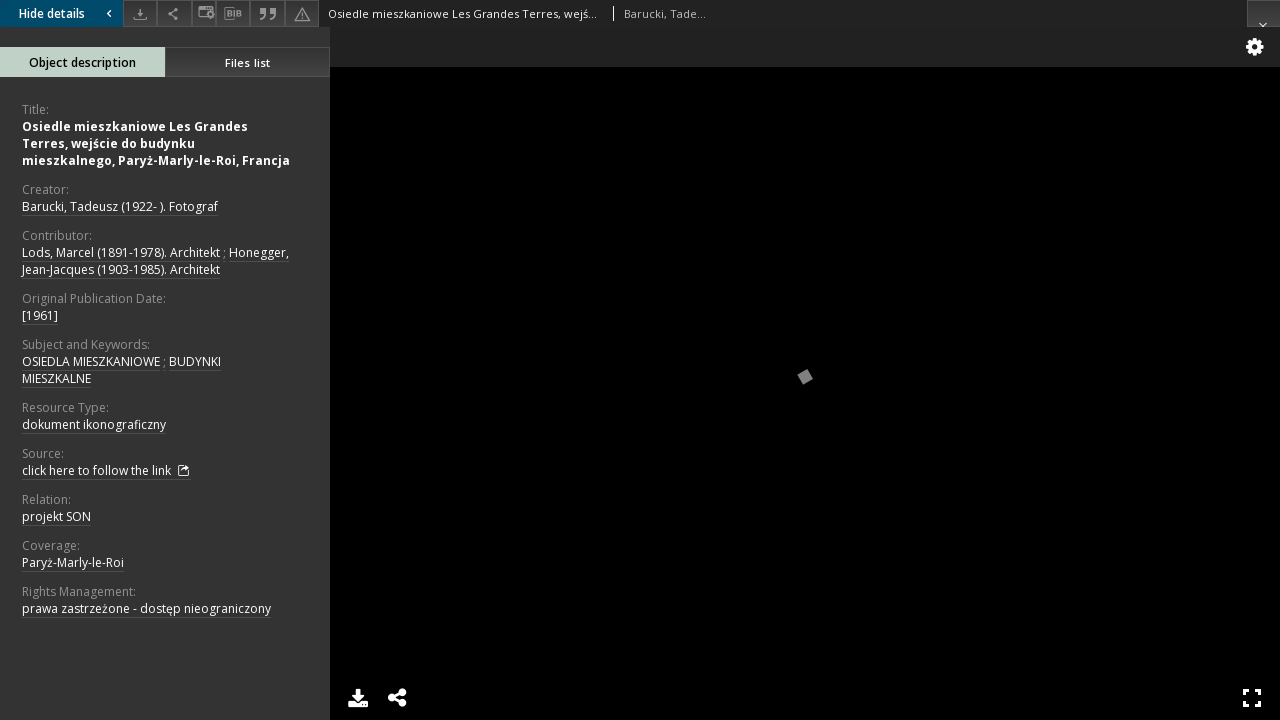

--- FILE ---
content_type: text/html;charset=utf-8
request_url: https://bcpw.bg.pw.edu.pl//dlibra/applet/publication/10824/edition/10316?handler=iiif
body_size: 3346
content:
<!DOCTYPE html PUBLIC "-//W3C//DTD XHTML 1.0 Strict//EN" "http://www.w3.org/TR/xhtml1/DTD/xhtml1-strict.dtd">
<html xmlns="http://www.w3.org/1999/xhtml" xml:lang="en" lang="en">
<head>
        <meta http-equiv="Content-Type" content="text/html; charset=utf-8" />
        <meta http-equiv="Content-Language" content="en" />
        <title>WUT Digital Library  </title>
        <meta name="Author" content="PSNC, Poznan Supercomputer and Networking Center" />
        <meta name="Design" content="PSNC, Poznan Supercomputer and Networking Center" />
        <meta name="Publisher" content="PSNC, Poznan Supercomputer and Networking Center" />
        <meta name="Copyright" content="Copyright (C) 2003 - 2006 PSNC, Poznan Supercomputer and Networking Center" />
        <meta http-equiv="Reply-to" content="dlibra.at.man.poznan.pl" />

        <meta name="Rating" content="general" />
        <meta name="MSSmartTagsPreventParsing" content="true" />
        <meta name="Robots" content="index, follow" />
        <meta http-equiv="Distribution" content="global" />
        <meta name="Revisit-after" content="3 days" />
        <meta http-equiv="Pragma" content="NoCache" />

		  <meta name="Description" content="WUT Digital Library,  " />
	
		<link rel="shortcut icon" href="https://bcpw.bg.pw.edu.pl/style/favicon.ico" type="image/ico" />
		
		<script type="text/javascript"><!--
		   var DLAppVars = {};
		   DLAppVars.loginLink = 'https://bcpw.bg.pw.edu.pl/dlibra/login';
		   var homePageUrl = 'https://bcpw.bg.pw.edu.pl/';
		   var homePageServletUrl = 'https://bcpw.bg.pw.edu.pl/dlibra';
		   var mainServletName = '/dlibra';
		   var userLanguage = 'en';
		   var userStyleVariant = 'default';
		//--></script>

		<script type="text/javascript" src="https://bcpw.bg.pw.edu.pl/style/common/js/jquery-1.3.2.js"></script>
		<script type="text/javascript" src="https://bcpw.bg.pw.edu.pl/style/dlibra/js/dlibra.js"></script>
		<script type="text/javascript" src="https://bcpw.bg.pw.edu.pl/style/common/js/jquery-block-ui-1.32.js"></script>
		<script type="text/javascript" src="https://bcpw.bg.pw.edu.pl/style/common/js/jquery-tooltip/jquery-tooltip-dlibra-1.3.js"></script>
</head>
<body>
<div id="securedContent"  class="contentIE" >   <link rel="stylesheet" type="text/css" href="https://bcpw.bg.pw.edu.pl/formats/iiif/uv.css">
<script src="https://bcpw.bg.pw.edu.pl/formats/iiif/lib/offline.js"></script>
<script src="https://bcpw.bg.pw.edu.pl/formats/iiif/helpers.js"></script>
<style>
	html, body, #securedContent, .uv {
		margin: 0;
		padding: 0;
		width: 100%;
		height: 100%;
		background: #000;
	}

	iframe {
		vertical-align: top
	}
</style>



<div id="uv" class="uv"></div>

<script>
	var uv;
	window.addEventListener('uvLoaded', function (e) {
		uv = createUV('#uv', {
			root: '../../../../../formats/iiif',
			iiifResourceUri: 'https://bcpw.bg.pw.edu.pl/iiif/manifest/10316.json',
			configUri: '../../../../../formats/iiif/rightPanelDisabledConfig.json',
			canvasIndex: 0,
			locales: [{name: "en-GB"}]
		}, new UV.URLDataProvider());
	}, false);
</script>
<!-- Put at the bottom of the page to ensure that the uvLoaded event isn't fired before a listener is registered -->
<script type="text/javascript" src="https://bcpw.bg.pw.edu.pl/formats/iiif/uv.js"></script>


</div>
<div id="info">
</div>
</body>
</html>
